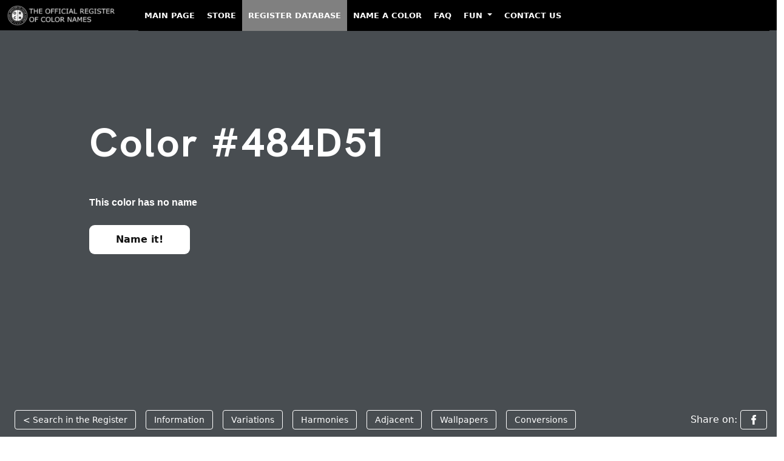

--- FILE ---
content_type: text/html; charset=utf-8
request_url: https://www.google.com/recaptcha/api2/aframe
body_size: 247
content:
<!DOCTYPE HTML><html><head><meta http-equiv="content-type" content="text/html; charset=UTF-8"></head><body><script nonce="geLw9ImuL3hyU4iY_t0KpA">/** Anti-fraud and anti-abuse applications only. See google.com/recaptcha */ try{var clients={'sodar':'https://pagead2.googlesyndication.com/pagead/sodar?'};window.addEventListener("message",function(a){try{if(a.source===window.parent){var b=JSON.parse(a.data);var c=clients[b['id']];if(c){var d=document.createElement('img');d.src=c+b['params']+'&rc='+(localStorage.getItem("rc::a")?sessionStorage.getItem("rc::b"):"");window.document.body.appendChild(d);sessionStorage.setItem("rc::e",parseInt(sessionStorage.getItem("rc::e")||0)+1);localStorage.setItem("rc::h",'1769149368684');}}}catch(b){}});window.parent.postMessage("_grecaptcha_ready", "*");}catch(b){}</script></body></html>